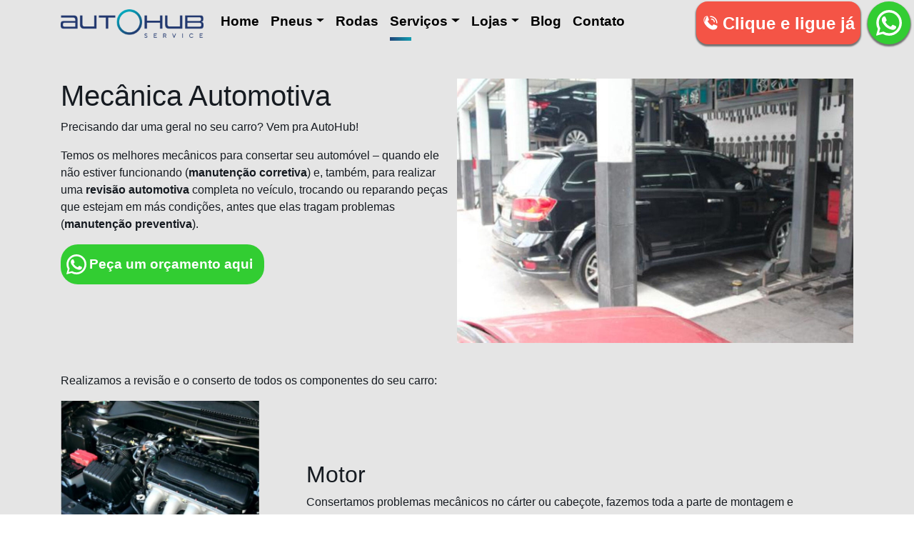

--- FILE ---
content_type: text/html; charset=UTF-8
request_url: https://www.autohubservice.com.br/mecanica-automotiva/
body_size: 18838
content:
<!DOCTYPE html><html lang="pt-BR"><head><script>(function(w,i,g){w[g]=w[g]||[];if(typeof w[g].push=='function')w[g].push(i)})
(window,'GTM-PB24LBK','google_tags_first_party');</script><script>(function(w,d,s,l){w[l]=w[l]||[];(function(){w[l].push(arguments);})('set', 'developer_id.dYzg1YT', true);
		w[l].push({'gtm.start':new Date().getTime(),event:'gtm.js'});var f=d.getElementsByTagName(s)[0],
		j=d.createElement(s);j.async=true;j.src='/eaau/';
		f.parentNode.insertBefore(j,f);
		})(window,document,'script','dataLayer');</script><script data-no-optimize="1">var litespeed_docref=sessionStorage.getItem("litespeed_docref");litespeed_docref&&(Object.defineProperty(document,"referrer",{get:function(){return litespeed_docref}}),sessionStorage.removeItem("litespeed_docref"));</script> <meta charset="UTF-8"><meta name="viewport" content="width=device-width, initial-scale=1, shrink-to-fit=no"><link rel="profile" href="https://gmpg.org/xfn/11"><meta name='robots' content='index, follow, max-image-preview:large, max-snippet:-1, max-video-preview:-1' /><style>img:is([sizes="auto" i], [sizes^="auto," i]) { contain-intrinsic-size: 3000px 1500px }</style><title>Mecânica automotiva completa | Autohub Pneus</title><meta name="description" content="Vem pra Autohub! Fazemos manutenção preventiva e conserto de todas as peças do seu carro. Saiba mais sobre nossos serviços." /><link rel="canonical" href="https://autohubpneus.com.br/mecanica-automotiva/" /><meta property="og:locale" content="pt_BR" /><meta property="og:type" content="article" /><meta property="og:title" content="Mecânica automotiva completa" /><meta property="og:description" content="Mecânica Automotiva Precisando dar uma geral no seu carro? Vem pra AutoHub! Temos os melhores mecânicos para consertar seu automóvel – quando ele não" /><meta property="og:url" content="https://autohubpneus.com.br/mecanica-automotiva/" /><meta property="og:site_name" content="Autohub Pneus" /><meta property="article:modified_time" content="2023-06-22T19:45:30+00:00" /><meta property="og:image" content="https://autohubpneus.com.br/wp-content/uploads/2022/08/mecanica-automotiva.jpg" /><meta property="og:image:width" content="1200" /><meta property="og:image:height" content="800" /><meta property="og:image:type" content="image/jpeg" /><meta name="twitter:card" content="summary_large_image" /><meta name="twitter:label1" content="Est. tempo de leitura" /><meta name="twitter:data1" content="4 minutos" /> <script type="application/ld+json" class="yoast-schema-graph">{"@context":"https://schema.org","@graph":[{"@type":"WebPage","@id":"https://autohubpneus.com.br/mecanica-automotiva/","url":"https://autohubpneus.com.br/mecanica-automotiva/","name":"Mecânica automotiva completa | Autohub Pneus","isPartOf":{"@id":"https://autohubpneus.com.br/#website"},"primaryImageOfPage":{"@id":"https://autohubpneus.com.br/mecanica-automotiva/#primaryimage"},"image":{"@id":"https://autohubpneus.com.br/mecanica-automotiva/#primaryimage"},"thumbnailUrl":"https://autohubpneus.com.br/wp-content/uploads/2022/08/mecanica-automotiva.jpg","datePublished":"2022-08-19T14:38:15+00:00","dateModified":"2023-06-22T19:45:30+00:00","description":"Vem pra Autohub! Fazemos manutenção preventiva e conserto de todas as peças do seu carro. Saiba mais sobre nossos serviços.","breadcrumb":{"@id":"https://autohubpneus.com.br/mecanica-automotiva/#breadcrumb"},"inLanguage":"pt-BR","potentialAction":[{"@type":"ReadAction","target":["https://autohubpneus.com.br/mecanica-automotiva/"]}]},{"@type":"ImageObject","inLanguage":"pt-BR","@id":"https://autohubpneus.com.br/mecanica-automotiva/#primaryimage","url":"https://autohubpneus.com.br/wp-content/uploads/2022/08/mecanica-automotiva.jpg","contentUrl":"https://autohubpneus.com.br/wp-content/uploads/2022/08/mecanica-automotiva.jpg","width":1200,"height":800,"caption":"Mecânica Automotiva"},{"@type":"BreadcrumbList","@id":"https://autohubpneus.com.br/mecanica-automotiva/#breadcrumb","itemListElement":[{"@type":"ListItem","position":1,"name":"Início","item":"https://autohubpneus.com.br/"},{"@type":"ListItem","position":2,"name":"Mecânica automotiva completa"}]},{"@type":"WebSite","@id":"https://autohubpneus.com.br/#website","url":"https://autohubpneus.com.br/","name":"AutoHub Service","description":"Loja de Pneus em São Paulo","publisher":{"@id":"https://autohubpneus.com.br/#organization"},"potentialAction":[{"@type":"SearchAction","target":{"@type":"EntryPoint","urlTemplate":"https://autohubpneus.com.br/?s={search_term_string}"},"query-input":{"@type":"PropertyValueSpecification","valueRequired":true,"valueName":"search_term_string"}}],"inLanguage":"pt-BR"},{"@type":"Organization","@id":"https://autohubpneus.com.br/#organization","name":"AutoHub Service","url":"https://autohubpneus.com.br/","logo":{"@type":"ImageObject","inLanguage":"pt-BR","@id":"https://autohubpneus.com.br/#/schema/logo/image/","url":"https://autohubpneus.com.br/wp-content/uploads/2020/11/logo.png","contentUrl":"https://autohubpneus.com.br/wp-content/uploads/2020/11/logo.png","width":600,"height":119,"caption":"AutoHub Service"},"image":{"@id":"https://autohubpneus.com.br/#/schema/logo/image/"}}]}</script> <link rel='dns-prefetch' href='//autohubpneus.com.br' /><link data-optimized="2" rel="stylesheet" href="https://autohubpneus.com.br/wp-content/litespeed/css/bf1321890c2b2e00332eb12344b0b6cd.css?ver=23179" /><style id='classic-theme-styles-inline-css'>/*! This file is auto-generated */
.wp-block-button__link{color:#fff;background-color:#32373c;border-radius:9999px;box-shadow:none;text-decoration:none;padding:calc(.667em + 2px) calc(1.333em + 2px);font-size:1.125em}.wp-block-file__button{background:#32373c;color:#fff;text-decoration:none}</style><style id='safe-svg-svg-icon-style-inline-css'>.safe-svg-cover{text-align:center}.safe-svg-cover .safe-svg-inside{display:inline-block;max-width:100%}.safe-svg-cover svg{fill:currentColor;height:100%;max-height:100%;max-width:100%;width:100%}</style><style id='global-styles-inline-css'>:root{--wp--preset--aspect-ratio--square: 1;--wp--preset--aspect-ratio--4-3: 4/3;--wp--preset--aspect-ratio--3-4: 3/4;--wp--preset--aspect-ratio--3-2: 3/2;--wp--preset--aspect-ratio--2-3: 2/3;--wp--preset--aspect-ratio--16-9: 16/9;--wp--preset--aspect-ratio--9-16: 9/16;--wp--preset--color--black: #000000;--wp--preset--color--cyan-bluish-gray: #abb8c3;--wp--preset--color--white: #fff;--wp--preset--color--pale-pink: #f78da7;--wp--preset--color--vivid-red: #cf2e2e;--wp--preset--color--luminous-vivid-orange: #ff6900;--wp--preset--color--luminous-vivid-amber: #fcb900;--wp--preset--color--light-green-cyan: #7bdcb5;--wp--preset--color--vivid-green-cyan: #00d084;--wp--preset--color--pale-cyan-blue: #8ed1fc;--wp--preset--color--vivid-cyan-blue: #0693e3;--wp--preset--color--vivid-purple: #9b51e0;--wp--preset--color--blue: #007bff;--wp--preset--color--indigo: #6610f2;--wp--preset--color--purple: #5533ff;--wp--preset--color--pink: #e83e8c;--wp--preset--color--red: #dc3545;--wp--preset--color--orange: #fd7e14;--wp--preset--color--yellow: #ffc107;--wp--preset--color--green: #28a745;--wp--preset--color--teal: #20c997;--wp--preset--color--cyan: #17a2b8;--wp--preset--color--gray: #6c757d;--wp--preset--color--gray-dark: #343a40;--wp--preset--gradient--vivid-cyan-blue-to-vivid-purple: linear-gradient(135deg,rgba(6,147,227,1) 0%,rgb(155,81,224) 100%);--wp--preset--gradient--light-green-cyan-to-vivid-green-cyan: linear-gradient(135deg,rgb(122,220,180) 0%,rgb(0,208,130) 100%);--wp--preset--gradient--luminous-vivid-amber-to-luminous-vivid-orange: linear-gradient(135deg,rgba(252,185,0,1) 0%,rgba(255,105,0,1) 100%);--wp--preset--gradient--luminous-vivid-orange-to-vivid-red: linear-gradient(135deg,rgba(255,105,0,1) 0%,rgb(207,46,46) 100%);--wp--preset--gradient--very-light-gray-to-cyan-bluish-gray: linear-gradient(135deg,rgb(238,238,238) 0%,rgb(169,184,195) 100%);--wp--preset--gradient--cool-to-warm-spectrum: linear-gradient(135deg,rgb(74,234,220) 0%,rgb(151,120,209) 20%,rgb(207,42,186) 40%,rgb(238,44,130) 60%,rgb(251,105,98) 80%,rgb(254,248,76) 100%);--wp--preset--gradient--blush-light-purple: linear-gradient(135deg,rgb(255,206,236) 0%,rgb(152,150,240) 100%);--wp--preset--gradient--blush-bordeaux: linear-gradient(135deg,rgb(254,205,165) 0%,rgb(254,45,45) 50%,rgb(107,0,62) 100%);--wp--preset--gradient--luminous-dusk: linear-gradient(135deg,rgb(255,203,112) 0%,rgb(199,81,192) 50%,rgb(65,88,208) 100%);--wp--preset--gradient--pale-ocean: linear-gradient(135deg,rgb(255,245,203) 0%,rgb(182,227,212) 50%,rgb(51,167,181) 100%);--wp--preset--gradient--electric-grass: linear-gradient(135deg,rgb(202,248,128) 0%,rgb(113,206,126) 100%);--wp--preset--gradient--midnight: linear-gradient(135deg,rgb(2,3,129) 0%,rgb(40,116,252) 100%);--wp--preset--font-size--small: 13px;--wp--preset--font-size--medium: 20px;--wp--preset--font-size--large: 36px;--wp--preset--font-size--x-large: 42px;--wp--preset--spacing--20: 0.44rem;--wp--preset--spacing--30: 0.67rem;--wp--preset--spacing--40: 1rem;--wp--preset--spacing--50: 1.5rem;--wp--preset--spacing--60: 2.25rem;--wp--preset--spacing--70: 3.38rem;--wp--preset--spacing--80: 5.06rem;--wp--preset--shadow--natural: 6px 6px 9px rgba(0, 0, 0, 0.2);--wp--preset--shadow--deep: 12px 12px 50px rgba(0, 0, 0, 0.4);--wp--preset--shadow--sharp: 6px 6px 0px rgba(0, 0, 0, 0.2);--wp--preset--shadow--outlined: 6px 6px 0px -3px rgba(255, 255, 255, 1), 6px 6px rgba(0, 0, 0, 1);--wp--preset--shadow--crisp: 6px 6px 0px rgba(0, 0, 0, 1);}:where(.is-layout-flex){gap: 0.5em;}:where(.is-layout-grid){gap: 0.5em;}body .is-layout-flex{display: flex;}.is-layout-flex{flex-wrap: wrap;align-items: center;}.is-layout-flex > :is(*, div){margin: 0;}body .is-layout-grid{display: grid;}.is-layout-grid > :is(*, div){margin: 0;}:where(.wp-block-columns.is-layout-flex){gap: 2em;}:where(.wp-block-columns.is-layout-grid){gap: 2em;}:where(.wp-block-post-template.is-layout-flex){gap: 1.25em;}:where(.wp-block-post-template.is-layout-grid){gap: 1.25em;}.has-black-color{color: var(--wp--preset--color--black) !important;}.has-cyan-bluish-gray-color{color: var(--wp--preset--color--cyan-bluish-gray) !important;}.has-white-color{color: var(--wp--preset--color--white) !important;}.has-pale-pink-color{color: var(--wp--preset--color--pale-pink) !important;}.has-vivid-red-color{color: var(--wp--preset--color--vivid-red) !important;}.has-luminous-vivid-orange-color{color: var(--wp--preset--color--luminous-vivid-orange) !important;}.has-luminous-vivid-amber-color{color: var(--wp--preset--color--luminous-vivid-amber) !important;}.has-light-green-cyan-color{color: var(--wp--preset--color--light-green-cyan) !important;}.has-vivid-green-cyan-color{color: var(--wp--preset--color--vivid-green-cyan) !important;}.has-pale-cyan-blue-color{color: var(--wp--preset--color--pale-cyan-blue) !important;}.has-vivid-cyan-blue-color{color: var(--wp--preset--color--vivid-cyan-blue) !important;}.has-vivid-purple-color{color: var(--wp--preset--color--vivid-purple) !important;}.has-black-background-color{background-color: var(--wp--preset--color--black) !important;}.has-cyan-bluish-gray-background-color{background-color: var(--wp--preset--color--cyan-bluish-gray) !important;}.has-white-background-color{background-color: var(--wp--preset--color--white) !important;}.has-pale-pink-background-color{background-color: var(--wp--preset--color--pale-pink) !important;}.has-vivid-red-background-color{background-color: var(--wp--preset--color--vivid-red) !important;}.has-luminous-vivid-orange-background-color{background-color: var(--wp--preset--color--luminous-vivid-orange) !important;}.has-luminous-vivid-amber-background-color{background-color: var(--wp--preset--color--luminous-vivid-amber) !important;}.has-light-green-cyan-background-color{background-color: var(--wp--preset--color--light-green-cyan) !important;}.has-vivid-green-cyan-background-color{background-color: var(--wp--preset--color--vivid-green-cyan) !important;}.has-pale-cyan-blue-background-color{background-color: var(--wp--preset--color--pale-cyan-blue) !important;}.has-vivid-cyan-blue-background-color{background-color: var(--wp--preset--color--vivid-cyan-blue) !important;}.has-vivid-purple-background-color{background-color: var(--wp--preset--color--vivid-purple) !important;}.has-black-border-color{border-color: var(--wp--preset--color--black) !important;}.has-cyan-bluish-gray-border-color{border-color: var(--wp--preset--color--cyan-bluish-gray) !important;}.has-white-border-color{border-color: var(--wp--preset--color--white) !important;}.has-pale-pink-border-color{border-color: var(--wp--preset--color--pale-pink) !important;}.has-vivid-red-border-color{border-color: var(--wp--preset--color--vivid-red) !important;}.has-luminous-vivid-orange-border-color{border-color: var(--wp--preset--color--luminous-vivid-orange) !important;}.has-luminous-vivid-amber-border-color{border-color: var(--wp--preset--color--luminous-vivid-amber) !important;}.has-light-green-cyan-border-color{border-color: var(--wp--preset--color--light-green-cyan) !important;}.has-vivid-green-cyan-border-color{border-color: var(--wp--preset--color--vivid-green-cyan) !important;}.has-pale-cyan-blue-border-color{border-color: var(--wp--preset--color--pale-cyan-blue) !important;}.has-vivid-cyan-blue-border-color{border-color: var(--wp--preset--color--vivid-cyan-blue) !important;}.has-vivid-purple-border-color{border-color: var(--wp--preset--color--vivid-purple) !important;}.has-vivid-cyan-blue-to-vivid-purple-gradient-background{background: var(--wp--preset--gradient--vivid-cyan-blue-to-vivid-purple) !important;}.has-light-green-cyan-to-vivid-green-cyan-gradient-background{background: var(--wp--preset--gradient--light-green-cyan-to-vivid-green-cyan) !important;}.has-luminous-vivid-amber-to-luminous-vivid-orange-gradient-background{background: var(--wp--preset--gradient--luminous-vivid-amber-to-luminous-vivid-orange) !important;}.has-luminous-vivid-orange-to-vivid-red-gradient-background{background: var(--wp--preset--gradient--luminous-vivid-orange-to-vivid-red) !important;}.has-very-light-gray-to-cyan-bluish-gray-gradient-background{background: var(--wp--preset--gradient--very-light-gray-to-cyan-bluish-gray) !important;}.has-cool-to-warm-spectrum-gradient-background{background: var(--wp--preset--gradient--cool-to-warm-spectrum) !important;}.has-blush-light-purple-gradient-background{background: var(--wp--preset--gradient--blush-light-purple) !important;}.has-blush-bordeaux-gradient-background{background: var(--wp--preset--gradient--blush-bordeaux) !important;}.has-luminous-dusk-gradient-background{background: var(--wp--preset--gradient--luminous-dusk) !important;}.has-pale-ocean-gradient-background{background: var(--wp--preset--gradient--pale-ocean) !important;}.has-electric-grass-gradient-background{background: var(--wp--preset--gradient--electric-grass) !important;}.has-midnight-gradient-background{background: var(--wp--preset--gradient--midnight) !important;}.has-small-font-size{font-size: var(--wp--preset--font-size--small) !important;}.has-medium-font-size{font-size: var(--wp--preset--font-size--medium) !important;}.has-large-font-size{font-size: var(--wp--preset--font-size--large) !important;}.has-x-large-font-size{font-size: var(--wp--preset--font-size--x-large) !important;}
:where(.wp-block-post-template.is-layout-flex){gap: 1.25em;}:where(.wp-block-post-template.is-layout-grid){gap: 1.25em;}
:where(.wp-block-columns.is-layout-flex){gap: 2em;}:where(.wp-block-columns.is-layout-grid){gap: 2em;}
:root :where(.wp-block-pullquote){font-size: 1.5em;line-height: 1.6;}</style><style id='woocommerce-inline-inline-css'>.woocommerce form .form-row .required { visibility: visible; }</style> <script type="litespeed/javascript" data-src="https://autohubpneus.com.br/wp-includes/js/jquery/jquery.min.js?ver=3.7.1" id="jquery-core-js"></script> <script id="Popup.js-js-before" type="litespeed/javascript">var sgpbPublicUrl="https:\/\/autohubpneus.com.br\/wp-content\/plugins\/popup-builder\/public\/";var SGPB_JS_LOCALIZATION={"imageSupportAlertMessage":"Only image files supported","pdfSupportAlertMessage":"Only pdf files supported","areYouSure":"Are you sure?","addButtonSpinner":"L","audioSupportAlertMessage":"Only audio files supported (e.g.: mp3, wav, m4a, ogg)","publishPopupBeforeElementor":"Please, publish the popup before starting to use Elementor with it!","publishPopupBeforeDivi":"Please, publish the popup before starting to use Divi Builder with it!","closeButtonAltText":"Close"}</script> <script id="PopupBuilder.js-js-before" type="litespeed/javascript">var SGPB_POPUP_PARAMS={"popupTypeAgeRestriction":"ageRestriction","defaultThemeImages":{"1":"https:\/\/autohubpneus.com.br\/wp-content\/plugins\/popup-builder\/public\/img\/theme_1\/close.png","2":"https:\/\/autohubpneus.com.br\/wp-content\/plugins\/popup-builder\/public\/img\/theme_2\/close.png","3":"https:\/\/autohubpneus.com.br\/wp-content\/plugins\/popup-builder\/public\/img\/theme_3\/close.png","5":"https:\/\/autohubpneus.com.br\/wp-content\/plugins\/popup-builder\/public\/img\/theme_5\/close.png","6":"https:\/\/autohubpneus.com.br\/wp-content\/plugins\/popup-builder\/public\/img\/theme_6\/close.png"},"homePageUrl":"https:\/\/autohubpneus.com.br\/","isPreview":!1,"convertedIdsReverse":[],"dontShowPopupExpireTime":365,"conditionalJsClasses":[],"disableAnalyticsGeneral":!1};var SGPB_JS_PACKAGES={"packages":{"current":1,"free":1,"silver":2,"gold":3,"platinum":4},"extensions":{"geo-targeting":!1,"advanced-closing":!1}};var SGPB_JS_PARAMS={"ajaxUrl":"https:\/\/autohubpneus.com.br\/wp-admin\/admin-ajax.php","nonce":"cb2bb12097"}</script> <script id="wc-add-to-cart-js-extra" type="litespeed/javascript">var wc_add_to_cart_params={"ajax_url":"\/wp-admin\/admin-ajax.php","wc_ajax_url":"\/?wc-ajax=%%endpoint%%","i18n_view_cart":"Ver carrinho","cart_url":"https:\/\/autohubpneus.com.br\/carrinho\/","is_cart":"","cart_redirect_after_add":"no"}</script> <script id="woocommerce-js-extra" type="litespeed/javascript">var woocommerce_params={"ajax_url":"\/wp-admin\/admin-ajax.php","wc_ajax_url":"\/?wc-ajax=%%endpoint%%","i18n_password_show":"Mostrar senha","i18n_password_hide":"Ocultar senha"}</script>  <script type="litespeed/javascript">(function(w,d,s,l,i){w[l]=w[l]||[];w[l].push({'gtm.start':new Date().getTime(),event:'gtm.js'});var f=d.getElementsByTagName(s)[0],j=d.createElement(s),dl=l!='dataLayer'?'&l='+l:'';j.async=!0;j.src='https://www.googletagmanager.com/gtm.js?id='+i+dl;f.parentNode.insertBefore(j,f)})(window,document,'script','dataLayer','GTM-PB24LBK')</script> <meta name="mobile-web-app-capable" content="yes"><meta name="apple-mobile-web-app-capable" content="yes"><meta name="apple-mobile-web-app-title" content="Autohub Pneus - Loja de Pneus em São Paulo">
<noscript><style>.woocommerce-product-gallery{ opacity: 1 !important; }</style></noscript><link rel="icon" href="https://autohubpneus.com.br/wp-content/uploads/2020/11/cropped-icone-autohub-service-32x32.png" sizes="32x32" /><link rel="icon" href="https://autohubpneus.com.br/wp-content/uploads/2020/11/cropped-icone-autohub-service-192x192.png" sizes="192x192" /><link rel="apple-touch-icon" href="https://autohubpneus.com.br/wp-content/uploads/2020/11/cropped-icone-autohub-service-180x180.png" /><meta name="msapplication-TileImage" content="https://autohubpneus.com.br/wp-content/uploads/2020/11/cropped-icone-autohub-service-270x270.png" /><style id="wp-custom-css">@media(max-width:767px){
#creditos-fizzing{padding-bottom:170px!important}
}
.ar2x3{padding:0 0 162.5% 0 !important}
.bloco-marcas{position:relative !important}
.btn-holder .btn-zap{
	font-size:.9rem;
	border:0;
	border-radius:1rem;
	max-width: 9rem;
  text-align: left;
  padding-left: 2.5rem;
  line-height: 1.1rem;margin:0 auto;
}
.lista-produtos .card .titulo{text-align:center}</style></head><body class="wp-singular page-template page-template-page-templates page-template-empty page-template-page-templatesempty-php page page-id-2725 wp-custom-logo wp-embed-responsive wp-theme-understrap wp-child-theme-understrap-child fixed-navbar theme-understrap woocommerce-no-js group-blog understrap-no-sidebar">
<noscript><iframe data-lazyloaded="1" src="about:blank" data-litespeed-src="https://www.googletagmanager.com/ns.html?id=GTM-PB24LBK"
height="0" width="0" style="display:none;visibility:hidden"></iframe></noscript><div class="site" id="page"><div id="wrapper-navbar" itemscope itemtype="http://schema.org/WebSite"><a class="skip-link sr-only sr-only-focusable" href="#content">Pular para o conteúdo</a><nav class="navbar navbar-expand-md navbar-default fixed-top"><div class="container">
<a href="https://autohubpneus.com.br/" class="navbar-brand custom-logo-link" rel="home"><img data-lazyloaded="1" src="[data-uri]" width="600" height="119" data-src="https://autohubpneus.com.br/wp-content/uploads/2020/11/logo.png" class="img-fluid" alt="AutoHub Service" decoding="async" fetchpriority="high" data-srcset="https://autohubpneus.com.br/wp-content/uploads/2020/11/logo.png 600w, https://autohubpneus.com.br/wp-content/uploads/2020/11/logo-300x60.png 300w" data-sizes="(max-width: 600px) 100vw, 600px" /></a>
<button id="MenuToggler" class="navbar-toggler" type="button" data-toggle="collapse" data-target="#navbarNavDropdown" aria-controls="navbarNavDropdown" aria-expanded="false" aria-label="Alternar navegação">
<span class="navbar-toggler-icon"></span>
</button><div id="navbarNavDropdown" class="collapse navbar-collapse"><ul id="main-menu" class="navbar-nav mr-auto"><li itemscope="itemscope" itemtype="https://www.schema.org/SiteNavigationElement" id="menu-item-2934" class="menu-item menu-item-type-post_type menu-item-object-page menu-item-home menu-item-2934 nav-item"><a title="Home" href="https://autohubpneus.com.br/" class="nav-link">Home</a></li><li itemscope="itemscope" itemtype="https://www.schema.org/SiteNavigationElement" id="menu-item-139" class="menu-item menu-item-type-custom menu-item-object-custom menu-item-has-children dropdown menu-item-139 nav-item"><a title="Pneus" href="#" data-toggle="dropdown" data-bs-toggle="dropdown" aria-haspopup="true" aria-expanded="false" class="dropdown-toggle nav-link" id="menu-item-dropdown-139">Pneus</a><ul class="dropdown-menu" aria-labelledby="menu-item-dropdown-139" ><li itemscope="itemscope" itemtype="https://www.schema.org/SiteNavigationElement" id="menu-item-2853" class="menu-item menu-item-type-post_type menu-item-object-page menu-item-2853 nav-item"><a title="Todos" href="https://autohubpneus.com.br/pneus/" class="dropdown-item">Todos</a></li><li itemscope="itemscope" itemtype="https://www.schema.org/SiteNavigationElement" id="menu-item-2803" class="menu-item menu-item-type-custom menu-item-object-custom menu-item-2803 nav-item"><a title="Bridgestone" href="https://autohubpneus.com.br/pneus/#bridgestone" class="dropdown-item">Bridgestone</a></li><li itemscope="itemscope" itemtype="https://www.schema.org/SiteNavigationElement" id="menu-item-2804" class="menu-item menu-item-type-custom menu-item-object-custom menu-item-2804 nav-item"><a title="Continental" href="https://autohubpneus.com.br/pneus/#continental" class="dropdown-item">Continental</a></li><li itemscope="itemscope" itemtype="https://www.schema.org/SiteNavigationElement" id="menu-item-2806" class="menu-item menu-item-type-custom menu-item-object-custom menu-item-2806 nav-item"><a title="GoodYear" href="https://autohubpneus.com.br/pneus/#goodyear" class="dropdown-item">GoodYear</a></li><li itemscope="itemscope" itemtype="https://www.schema.org/SiteNavigationElement" id="menu-item-2807" class="menu-item menu-item-type-custom menu-item-object-custom menu-item-2807 nav-item"><a title="Michelin" href="https://autohubpneus.com.br/pneus/#michelin" class="dropdown-item">Michelin</a></li><li itemscope="itemscope" itemtype="https://www.schema.org/SiteNavigationElement" id="menu-item-2808" class="menu-item menu-item-type-custom menu-item-object-custom menu-item-2808 nav-item"><a title="Pirelli" href="https://autohubpneus.com.br/pneus/#pirelli" class="dropdown-item">Pirelli</a></li><li itemscope="itemscope" itemtype="https://www.schema.org/SiteNavigationElement" id="menu-item-3505" class="menu-item menu-item-type-custom menu-item-object-custom menu-item-3505 nav-item"><a title="Importados" href="https://autohubpneus.com.br/pneus/#importados" class="dropdown-item">Importados</a></li></ul></li><li itemscope="itemscope" itemtype="https://www.schema.org/SiteNavigationElement" id="menu-item-3506" class="menu-item menu-item-type-post_type menu-item-object-page menu-item-3506 nav-item"><a title="Rodas" href="https://autohubpneus.com.br/rodas/" class="nav-link">Rodas</a></li><li itemscope="itemscope" itemtype="https://www.schema.org/SiteNavigationElement" id="menu-item-125" class="menu-item menu-item-type-post_type menu-item-object-page current-menu-ancestor current-menu-parent current_page_parent current_page_ancestor menu-item-has-children dropdown active menu-item-125 nav-item"><a title="Serviços" href="#" data-toggle="dropdown" data-bs-toggle="dropdown" aria-haspopup="true" aria-expanded="false" class="dropdown-toggle nav-link" id="menu-item-dropdown-125">Serviços</a><ul class="dropdown-menu" aria-labelledby="menu-item-dropdown-125" ><li itemscope="itemscope" itemtype="https://www.schema.org/SiteNavigationElement" id="menu-item-313" class="menu-item menu-item-type-post_type menu-item-object-page menu-item-313 nav-item"><a title="Todos" href="https://autohubpneus.com.br/servicos/" class="dropdown-item">Todos</a></li><li itemscope="itemscope" itemtype="https://www.schema.org/SiteNavigationElement" id="menu-item-674" class="menu-item menu-item-type-post_type menu-item-object-page menu-item-674 nav-item"><a title="Alinhamento 3D, balanceamento, camber e caster" href="https://autohubpneus.com.br/servicos/alinhamento-3d-balanceamento-camber-e-caster/" class="dropdown-item">Alinhamento 3D, balanceamento, camber e caster</a></li><li itemscope="itemscope" itemtype="https://www.schema.org/SiteNavigationElement" id="menu-item-673" class="menu-item menu-item-type-post_type menu-item-object-page menu-item-673 nav-item"><a title="Conserto de injeção eletrônica" href="https://autohubpneus.com.br/servicos/conserto-injecao-eletronica/" class="dropdown-item">Conserto de injeção eletrônica</a></li><li itemscope="itemscope" itemtype="https://www.schema.org/SiteNavigationElement" id="menu-item-672" class="menu-item menu-item-type-post_type menu-item-object-page menu-item-672 nav-item"><a title="Conserto e manutenção de rodas automotivas" href="https://autohubpneus.com.br/servicos/conserto-manutencao-rodas/" class="dropdown-item">Conserto e manutenção de rodas automotivas</a></li><li itemscope="itemscope" itemtype="https://www.schema.org/SiteNavigationElement" id="menu-item-671" class="menu-item menu-item-type-post_type menu-item-object-page menu-item-671 nav-item"><a title="Revisão e check-up" href="https://autohubpneus.com.br/servicos/manutencao-preventiva/" class="dropdown-item">Revisão e check-up</a></li><li itemscope="itemscope" itemtype="https://www.schema.org/SiteNavigationElement" id="menu-item-2738" class="menu-item menu-item-type-post_type menu-item-object-page current-menu-item page_item page-item-2725 current_page_item active menu-item-2738 nav-item"><a title="Mecânica automotiva completa" href="https://autohubpneus.com.br/mecanica-automotiva/" class="dropdown-item" aria-current="page">Mecânica automotiva completa</a></li><li itemscope="itemscope" itemtype="https://www.schema.org/SiteNavigationElement" id="menu-item-670" class="menu-item menu-item-type-post_type menu-item-object-page menu-item-670 nav-item"><a title="Sistema de freio" href="https://autohubpneus.com.br/servicos/sistema-de-freio/" class="dropdown-item">Sistema de freio</a></li><li itemscope="itemscope" itemtype="https://www.schema.org/SiteNavigationElement" id="menu-item-669" class="menu-item menu-item-type-post_type menu-item-object-page menu-item-669 nav-item"><a title="Suspensão automotiva" href="https://autohubpneus.com.br/servicos/suspensao-automotiva/" class="dropdown-item">Suspensão automotiva</a></li><li itemscope="itemscope" itemtype="https://www.schema.org/SiteNavigationElement" id="menu-item-668" class="menu-item menu-item-type-post_type menu-item-object-page menu-item-668 nav-item"><a title="Troca de bateria" href="https://autohubpneus.com.br/servicos/troca-de-bateria/" class="dropdown-item">Troca de bateria</a></li><li itemscope="itemscope" itemtype="https://www.schema.org/SiteNavigationElement" id="menu-item-4304" class="menu-item menu-item-type-post_type menu-item-object-page menu-item-4304 nav-item"><a title="Troca de correias automotivas" href="https://autohubpneus.com.br/servicos/troca-de-correias/" class="dropdown-item">Troca de correias automotivas</a></li><li itemscope="itemscope" itemtype="https://www.schema.org/SiteNavigationElement" id="menu-item-667" class="menu-item menu-item-type-post_type menu-item-object-page menu-item-667 nav-item"><a title="Troca de óleo e filtros" href="https://autohubpneus.com.br/servicos/troca-de-oleo-e-filtros/" class="dropdown-item">Troca de óleo e filtros</a></li><li itemscope="itemscope" itemtype="https://www.schema.org/SiteNavigationElement" id="menu-item-666" class="menu-item menu-item-type-post_type menu-item-object-page menu-item-666 nav-item"><a title="Troca de pneus" href="https://autohubpneus.com.br/servicos/troca-de-pneus/" class="dropdown-item">Troca de pneus</a></li></ul></li><li itemscope="itemscope" itemtype="https://www.schema.org/SiteNavigationElement" id="menu-item-87" class="menu-item menu-item-type-post_type menu-item-object-page menu-item-has-children dropdown menu-item-87 nav-item"><a title="Lojas" href="#" data-toggle="dropdown" data-bs-toggle="dropdown" aria-haspopup="true" aria-expanded="false" class="dropdown-toggle nav-link" id="menu-item-dropdown-87">Lojas</a><ul class="dropdown-menu" aria-labelledby="menu-item-dropdown-87" ><li itemscope="itemscope" itemtype="https://www.schema.org/SiteNavigationElement" id="menu-item-91" class="menu-item menu-item-type-post_type menu-item-object-page menu-item-91 nav-item"><a title="Ipiranga" href="https://autohubpneus.com.br/nossas-lojas/loja-pneus-ipiranga/" class="dropdown-item">Ipiranga</a></li><li itemscope="itemscope" itemtype="https://www.schema.org/SiteNavigationElement" id="menu-item-90" class="menu-item menu-item-type-post_type menu-item-object-page menu-item-90 nav-item"><a title="Jabaquara" href="https://autohubpneus.com.br/nossas-lojas/loja-pneus-jabaquara/" class="dropdown-item">Jabaquara</a></li><li itemscope="itemscope" itemtype="https://www.schema.org/SiteNavigationElement" id="menu-item-89" class="menu-item menu-item-type-post_type menu-item-object-page menu-item-89 nav-item"><a title="Moema" href="https://autohubpneus.com.br/nossas-lojas/loja-pneus-moema/" class="dropdown-item">Moema</a></li><li itemscope="itemscope" itemtype="https://www.schema.org/SiteNavigationElement" id="menu-item-88" class="menu-item menu-item-type-post_type menu-item-object-page menu-item-88 nav-item"><a title="Morumbi" href="https://autohubpneus.com.br/nossas-lojas/loja-pneus-morumbi/" class="dropdown-item">Morumbi</a></li><li itemscope="itemscope" itemtype="https://www.schema.org/SiteNavigationElement" id="menu-item-432" class="menu-item menu-item-type-post_type menu-item-object-page menu-item-432 nav-item"><a title="Pinheiros" href="https://autohubpneus.com.br/nossas-lojas/loja-pneus-pinheiros/" class="dropdown-item">Pinheiros</a></li><li itemscope="itemscope" itemtype="https://www.schema.org/SiteNavigationElement" id="menu-item-369" class="menu-item menu-item-type-post_type menu-item-object-page menu-item-369 nav-item"><a title="Pompeia" href="https://autohubpneus.com.br/nossas-lojas/loja-pneus-pompeia/" class="dropdown-item">Pompeia</a></li><li itemscope="itemscope" itemtype="https://www.schema.org/SiteNavigationElement" id="menu-item-2527" class="menu-item menu-item-type-post_type menu-item-object-page menu-item-2527 nav-item"><a title="Vila Carrão" href="https://autohubpneus.com.br/nossas-lojas/loja-pneus-vila-carrao/" class="dropdown-item">Vila Carrão</a></li><li itemscope="itemscope" itemtype="https://www.schema.org/SiteNavigationElement" id="menu-item-294" class="menu-item menu-item-type-post_type menu-item-object-page menu-item-294 nav-item"><a title="Vila Guilherme" href="https://autohubpneus.com.br/nossas-lojas/loja-pneus-vila-guilherme/" class="dropdown-item">Vila Guilherme</a></li></ul></li><li itemscope="itemscope" itemtype="https://www.schema.org/SiteNavigationElement" id="menu-item-157" class="menu-item menu-item-type-post_type menu-item-object-page menu-item-157 nav-item"><a title="Blog" href="https://autohubpneus.com.br/blog/" class="nav-link">Blog</a></li><li itemscope="itemscope" itemtype="https://www.schema.org/SiteNavigationElement" id="menu-item-1354" class="menu-item menu-item-type-post_type menu-item-object-page menu-item-1354 nav-item"><a title="Contato" href="https://autohubpneus.com.br/contato/" class="nav-link">Contato</a></li></ul></div></div></nav></div>
<style>#contatoZap{position:fixed;z-index:99999999999;bottom:0;right:0;max-width:320px;height:auto;}
#formularioZap{display:none;padding:1rem;background:rgb(235,229,222);border:0;}
#formularioZap label{font-size:.8rem}
#formularioZap p{margin:0}
#formularioZap .wpcf7-form-control{width:100%;border-radius:1rem;padding:.5rem;font-size:.8rem;margin-bottom:.8rem;border:solid 1px #ddd}
#formularioZap .wpcf7-form-control.wpcf7-submit{font-size:1rem;background:rgb(83,164,81);color:#fff;padding:.5rem 1rem}
#formularioZap .topo{font-size:.8rem;background:rgb(38,92,84);color:#fff;margin:-1rem -1rem 1rem -1rem;padding:1rem 2rem 1rem 1rem}
#btn_zap_close{display:none;color:#fff;font-size:18px;text-decoration:none;font-weight:bold;position:absolute;right:5px;top:5px}
#contatoZap.active #formularioZap,
#contatoZap.active #btn_zap_close{display:block}
#contatoZap.active #btn_zap{display:none}
@media(max-width:768px){
#contatoZap {bottom:0;left:0;right:inherit;}
}
.mobileShow{display:flex !important}
.mobileHide{display:none !important}
@media (min-width: 576px){
.mobileShow{display:none !important}
.mobileHide{display:flex !important}
}
	
.toggle-el {
    transition: all 0.2s ease;
    opacity: 0;
    position: absolute;
    left: 0;
    top: 0;
    height: auto;
    width: 100%;
}
input[type="checkbox"].hide-input:checked + .toggle-el {
    height: 100%;
    opacity: 1;
    background: chocolate !important;
    display: flex;
    align-items: center;
    justify-content: center;
    font-size: 1.3rem;
}
.toggle-el div {
    display: flex;
}	
input.hide-input {
  position: absolute;
  left: -999em;
}
label.toggle {
    text-align: center;
    cursor: pointer;
    user-select: none;
    margin: 0;
}
.cf7-cf-turnstile iframe{width:100% !important}</style><div class="botoesFixos">
<label for="item-3" class="toggle mobileHide">
<a id="ctaTelefone" class="btn-tel" title="Ligue já"><div class="icone"></div>
<span>Clique e ligue já
<small>Cobrimos a concorrência</small></span>
<input type="checkbox" name="one" id="item-3" class="hide-input"><div class="toggle-el"><div><div class="icone"></div>
(011)-5555-4005</div></div>
</a>
</label>
<a id="ctaTelefone" class="btn-tel mobileShow" href="tel:01155554005" title="Ligue já"><div class="icone"></div>
<span>Clique e ligue já
<small>Cobrimos a concorrência</small></span>
</a>
<a href="https://wa.me/551155554005?text=Gostaria%20de%20atendimento%20via%20whatsapp" id="ctaZap" class="btn-zap" target="_blank"><div class="icone"></div>
<span>Comprar pneu barato</span>
</a></div><div class="wp-block-group alignwide container"><div class="wp-block-group__inner-container is-layout-flow wp-block-group-is-layout-flow"><div style="height:50px" aria-hidden="true" class="wp-block-spacer"></div><div class="wp-block-columns is-layout-flex wp-container-core-columns-is-layout-9d6595d7 wp-block-columns-is-layout-flex"><div class="wp-block-column is-layout-flow wp-block-column-is-layout-flow"><h1 class="wp-block-heading">Mecânica Automotiva</h1><p>Precisando dar uma geral no seu carro? Vem pra AutoHub!</p><p>Temos os melhores mecânicos para consertar seu automóvel – quando ele não estiver funcionando (<strong>manutenção corretiva</strong>) e, também, para realizar uma <strong>revisão automotiva</strong> completa no veículo, trocando ou reparando peças que estejam em más condições, antes que elas tragam problemas (<strong>manutenção preventiva</strong>).</p><div class="wp-block-buttons is-layout-flex wp-block-buttons-is-layout-flex"><div class="wp-block-button btn-zap"><a class="wp-block-button__link wp-element-button" href="https://wa.me/551155554005?text=Gostaria%20de%20atendimento%20via%20whatsapp" target="_blank" rel="noreferrer noopener">Peça um orçamento aqui</a></div></div></div><div class="wp-block-column is-layout-flow wp-block-column-is-layout-flow"><figure class="wp-block-image size-large"><img data-lazyloaded="1" src="[data-uri]" decoding="async" width="1024" height="683" data-src="https://autohubpneus.com.br/wp-content/uploads/2022/08/mecanica-automotiva-1024x683.jpg" alt="Mecânica Automotiva" class="wp-image-2733" title="Mecânica Automotiva" data-srcset="https://autohubpneus.com.br/wp-content/uploads/2022/08/mecanica-automotiva-1024x683.jpg 1024w, https://autohubpneus.com.br/wp-content/uploads/2022/08/mecanica-automotiva-600x400.jpg 600w, https://autohubpneus.com.br/wp-content/uploads/2022/08/mecanica-automotiva-300x200.jpg 300w, https://autohubpneus.com.br/wp-content/uploads/2022/08/mecanica-automotiva-768x512.jpg 768w, https://autohubpneus.com.br/wp-content/uploads/2022/08/mecanica-automotiva.jpg 1200w" data-sizes="(max-width: 1024px) 100vw, 1024px" /></figure></div></div><div style="height:25px" aria-hidden="true" class="wp-block-spacer"></div><p>Realizamos a revisão e o conserto de todos os componentes do seu carro:</p><div class="wp-block-media-text alignwide is-stacked-on-mobile" style="grid-template-columns:25% auto"><figure class="wp-block-media-text__media"><img data-lazyloaded="1" src="[data-uri]" decoding="async" width="600" height="600" data-src="https://autohubpneus.com.br/wp-content/uploads/2022/08/motor-qd.jpg" alt="Motor Automotivo" class="wp-image-2727 size-full" data-srcset="https://autohubpneus.com.br/wp-content/uploads/2022/08/motor-qd.jpg 600w, https://autohubpneus.com.br/wp-content/uploads/2022/08/motor-qd-300x300.jpg 300w, https://autohubpneus.com.br/wp-content/uploads/2022/08/motor-qd-100x100.jpg 100w, https://autohubpneus.com.br/wp-content/uploads/2022/08/motor-qd-150x150.jpg 150w" data-sizes="(max-width: 600px) 100vw, 600px" /></figure><div class="wp-block-media-text__content"><h2 class="wp-block-heading has-text-align-left">Motor</h2><p class="has-text-align-left">Consertamos problemas mecânicos no cárter ou cabeçote, fazemos toda a parte de montagem e desmontagem, trocamos juntas, entre outros tipos de reparos robustos no seu motor.</p></div></div><div style="height:50px" aria-hidden="true" class="wp-block-spacer"></div><div class="wp-block-media-text alignwide is-stacked-on-mobile" style="grid-template-columns:25% auto"><figure class="wp-block-media-text__media"><img data-lazyloaded="1" src="[data-uri]" decoding="async" width="600" height="600" data-src="https://autohubpneus.com.br/wp-content/uploads/2022/08/cambio-qd.jpg" alt="Embreagem e caixas de câmbio" class="wp-image-2728 size-full" data-srcset="https://autohubpneus.com.br/wp-content/uploads/2022/08/cambio-qd.jpg 600w, https://autohubpneus.com.br/wp-content/uploads/2022/08/cambio-qd-300x300.jpg 300w, https://autohubpneus.com.br/wp-content/uploads/2022/08/cambio-qd-100x100.jpg 100w, https://autohubpneus.com.br/wp-content/uploads/2022/08/cambio-qd-150x150.jpg 150w" data-sizes="(max-width: 600px) 100vw, 600px" /></figure><div class="wp-block-media-text__content"><h2 class="wp-block-heading has-text-align-left">Embreagens e caixas de câmbio&nbsp;</h2><p class="has-text-align-left">Trocamos o kit completo de embreagem composto por disco, platô e colar, evitando que o seu motor deixe de transmitir a potência para o câmbio.</p></div></div><div style="height:50px" aria-hidden="true" class="wp-block-spacer"></div><div class="wp-block-media-text alignwide is-stacked-on-mobile" style="grid-template-columns:25% auto"><figure class="wp-block-media-text__media"><img data-lazyloaded="1" src="[data-uri]" decoding="async" width="600" height="600" data-src="https://autohubpneus.com.br/wp-content/uploads/2022/08/sistema-freio-qd.jpg" alt="Sistema de Freio" class="wp-image-2729 size-full" data-srcset="https://autohubpneus.com.br/wp-content/uploads/2022/08/sistema-freio-qd.jpg 600w, https://autohubpneus.com.br/wp-content/uploads/2022/08/sistema-freio-qd-300x300.jpg 300w, https://autohubpneus.com.br/wp-content/uploads/2022/08/sistema-freio-qd-100x100.jpg 100w, https://autohubpneus.com.br/wp-content/uploads/2022/08/sistema-freio-qd-150x150.jpg 150w" data-sizes="(max-width: 600px) 100vw, 600px" /></figure><div class="wp-block-media-text__content"><h2 class="wp-block-heading has-text-align-left">Sistema de freio</h2><p class="has-text-align-left">Fazemos a verificação hidráulica ou mesmo a troca de discos e pastilhas, para que seu freio funcione com perfeição, trazendo mais segurança para você e sua família na hora de trafegar.</p></div></div><div style="height:50px" aria-hidden="true" class="wp-block-spacer"></div><div class="wp-block-media-text alignwide is-stacked-on-mobile" style="grid-template-columns:25% auto"><figure class="wp-block-media-text__media"><img data-lazyloaded="1" src="[data-uri]" decoding="async" width="600" height="600" data-src="https://autohubpneus.com.br/wp-content/uploads/2022/08/injecao-eletronica-qd.jpg" alt="Injeção Eletrônica" class="wp-image-2730 size-full" data-srcset="https://autohubpneus.com.br/wp-content/uploads/2022/08/injecao-eletronica-qd.jpg 600w, https://autohubpneus.com.br/wp-content/uploads/2022/08/injecao-eletronica-qd-300x300.jpg 300w, https://autohubpneus.com.br/wp-content/uploads/2022/08/injecao-eletronica-qd-100x100.jpg 100w, https://autohubpneus.com.br/wp-content/uploads/2022/08/injecao-eletronica-qd-150x150.jpg 150w" data-sizes="(max-width: 600px) 100vw, 600px" /></figure><div class="wp-block-media-text__content"><h2 class="wp-block-heading has-text-align-left">Injeção eletrônica</h2><p class="has-text-align-left">Fazemos um serviço completo de limpeza e manutenção de elementos da injeção eletrônica, além de uma avaliação computadorizada das peças do sistema, substituindo aquelas que estejam apresentando problemas.</p></div></div><div style="height:50px" aria-hidden="true" class="wp-block-spacer"></div><div class="wp-block-media-text alignwide is-stacked-on-mobile" style="grid-template-columns:25% auto"><figure class="wp-block-media-text__media"><img data-lazyloaded="1" src="[data-uri]" decoding="async" width="600" height="600" data-src="https://autohubpneus.com.br/wp-content/uploads/2022/08/ar-condicionado-qd.jpg" alt="Ar Condicionado" class="wp-image-2731 size-full" data-srcset="https://autohubpneus.com.br/wp-content/uploads/2022/08/ar-condicionado-qd.jpg 600w, https://autohubpneus.com.br/wp-content/uploads/2022/08/ar-condicionado-qd-300x300.jpg 300w, https://autohubpneus.com.br/wp-content/uploads/2022/08/ar-condicionado-qd-100x100.jpg 100w, https://autohubpneus.com.br/wp-content/uploads/2022/08/ar-condicionado-qd-150x150.jpg 150w" data-sizes="(max-width: 600px) 100vw, 600px" /></figure><div class="wp-block-media-text__content"><h2 class="wp-block-heading has-text-align-left">Ar-condicionado</h2><p class="has-text-align-left">Consertamos o sistema de refrigeração do seu carro por completo! Fazemos a carga de gás, a troca de compressor, troca de filtro e reparos no condensador, na caixa evaporadora e em válvulas. Sem falar que realizamos uma higienização especial, que elimina 99% dos vírus e bactérias.</p></div></div><div style="height:50px" aria-hidden="true" class="wp-block-spacer"></div><div class="wp-block-media-text alignwide is-stacked-on-mobile" style="grid-template-columns:25% auto"><figure class="wp-block-media-text__media"><img data-lazyloaded="1" src="[data-uri]" decoding="async" width="600" height="600" data-src="https://autohubpneus.com.br/wp-content/uploads/2022/08/direcao-hidraulica-qd.jpg" alt="Direção Hidráulica ou Elétrica" class="wp-image-2732 size-full" data-srcset="https://autohubpneus.com.br/wp-content/uploads/2022/08/direcao-hidraulica-qd.jpg 600w, https://autohubpneus.com.br/wp-content/uploads/2022/08/direcao-hidraulica-qd-300x300.jpg 300w, https://autohubpneus.com.br/wp-content/uploads/2022/08/direcao-hidraulica-qd-100x100.jpg 100w, https://autohubpneus.com.br/wp-content/uploads/2022/08/direcao-hidraulica-qd-150x150.jpg 150w" data-sizes="(max-width: 600px) 100vw, 600px" /></figure><div class="wp-block-media-text__content"><h2 class="wp-block-heading has-text-align-left">Direção (hidráulica ou elétrica)</h2><p class="has-text-align-left">Reparamos sua caixa de direção hidráulica e elétrica, garantindo que a condução continue confortável e segura. Também eliminamos ruídos e folgas.</p></div></div><div style="height:50px" aria-hidden="true" class="wp-block-spacer"></div><p>Seja qual for o problema do seu veículo, conte com a AutoHub. Entre em contato conosco para fazermos um diagnóstico completo do estado do seu carro e realizar todos os reparos necessários.</p><div class="wp-block-buttons is-layout-flex wp-block-buttons-is-layout-flex"><div class="wp-block-button btn-zap"><a class="wp-block-button__link wp-element-button" href="https://wa.me/551155554005?text=Gostaria%20de%20atendimento%20via%20whatsapp" target="_blank" rel="noreferrer noopener">Peça um orçamento aqui</a></div></div><div style="height:25px" aria-hidden="true" class="wp-block-spacer"></div><h2 class="wp-block-heading has-text-align-center">Estamos em diversas regiões de São Paulo!</h2><div class="wp-block-buttons is-content-justification-center is-layout-flex wp-container-core-buttons-is-layout-16018d1d wp-block-buttons-is-layout-flex"><div class="wp-block-button"><a class="wp-block-button__link wp-element-button" href="https://autohubpneus.com.br/nossas-lojas/">Ver lojas</a></div></div></div></div><div style="height:25px" aria-hidden="true" class="wp-block-spacer"></div><section id="depoimentos" style="display:none"><div class="container"><h2>Veja o que nossos clientes falam<br />sobre a Autohub Service!</h2><div class="swiper-button-next rounded sbn-depoimento"></div><div class="swiper-button-prev rounded sbp-depoimento"></div><div class="swiper depoimentos"><div class="swiper-wrapper"><div class="swiper-slide"><div class="corpo"><div class="miniatura avatar-padrao"></div><p><p class="has-medium-font-size"><strong>Tavares Macedo<br>36 anos, Engenheiro</strong></p><p>Lorem ipsum dolor sit amet, consectetur adipiscing elit. Nunc vitae volutpat dolor, et bibendum magna. Ut bibendum orci in dui tristique, non  ondimentum eros cursus. Donec dapibus vel orci faucibus sem.</p></p></div></div><div class="swiper-slide"><div class="corpo"><div class="miniatura avatar-padrao"></div><p><p class="has-medium-font-size"><strong>Cláudio Souza<br>52 anos, Advogado</strong></p><p>Lorem ipsum dolor sit amet, consectetur adipiscing elit. Nunc vitae volutpat dolor, et bibendum magna. Ut bibendum orci in dui tristique, non  ondimentum eros cursus. Donec dapibus vel orci faucibus sem.</p></p></div></div><div class="swiper-slide"><div class="corpo"><div class="miniatura avatar-padrao"></div><p><p class="has-medium-font-size"><strong>Fernanda Lopes<br>40 anos, Médica</strong></p><p>Lorem ipsum dolor sit amet, consectetur adipiscing elit. Nunc vitae volutpat dolor, et bibendum magna. Ut bibendum orci in dui tristique, non ondimentum eros cursus. Donec dapibus vel orci faucibus sem.</p></p></div></div><div class="swiper-slide"><div class="corpo"><div class="miniatura avatar-padrao"></div><p><p class="has-medium-font-size"><strong>Luciana Ferreira<br>39 anos, Enfermeira</strong></p><p>Lorem ipsum dolor sit amet, consectetur adipiscing elit. Nunc vitae volutpat dolor, et bibendum magna. Ut bibendum orci in dui tristique, non ondimentum eros cursus. Donec dapibus vel orci faucibus sem.</p></p></div></div></div></div><p class="lead">Tenha essa experiência conosco também!<br />
Venha para a Autohub Service, a melhor loja de pneus em São Paulo.</p><p><a href="https://wa.me/551155554005?text=Gostaria%20de%20atendimento%20via%20whatsapp" target="_blank" class="btn btn-lg btn-primary">ENTRE EM CONTATO CONOSCO!</a></p></div></section><section id="lojas"><div class="container"><h2 class="tem-borda">Conheça nossas lojas</h2><div class="swiper-button-prev rounded sbp-loja"></div><div class="swiper-button-next rounded sbn-loja"></div><div class="swiper"><div class="swiper-wrapper"><div class="swiper-slide"><div class="card over-layer mb-4">
<a href="https://autohubpneus.com.br/nossas-lojas/loja-pneus-ipiranga/"><div class="card-img-top ar3x2" style="background-image:url(https://autohubpneus.com.br/wp-content/uploads/2024/06/auto-hub-service-unidade-ipiranga.webp)"></div>
<span class="titulo">Ipiranga</span>
</a></div></div><div class="swiper-slide"><div class="card over-layer mb-4">
<a href="https://autohubpneus.com.br/nossas-lojas/loja-pneus-jabaquara/"><div class="card-img-top ar3x2" style="background-image:url(https://autohubpneus.com.br/wp-content/uploads/2024/06/auto-hub-service-unidade-jabaquara.webp)"></div>
<span class="titulo">Jabaquara</span>
</a></div></div><div class="swiper-slide"><div class="card over-layer mb-4">
<a href="https://autohubpneus.com.br/nossas-lojas/loja-pneus-moema/"><div class="card-img-top ar3x2" style="background-image:url(https://autohubpneus.com.br/wp-content/uploads/2024/06/auto-hub-service-unidade-moema.webp)"></div>
<span class="titulo">Moema</span>
</a></div></div><div class="swiper-slide"><div class="card over-layer mb-4">
<a href="https://autohubpneus.com.br/nossas-lojas/loja-pneus-morumbi/"><div class="card-img-top ar3x2" style="background-image:url(https://autohubpneus.com.br/wp-content/uploads/2024/06/auto-hub-service-unidade-morumbi.webp)"></div>
<span class="titulo">Morumbi</span>
</a></div></div><div class="swiper-slide"><div class="card over-layer mb-4">
<a href="https://autohubpneus.com.br/nossas-lojas/loja-pneus-pinheiros/"><div class="card-img-top ar3x2" style="background-image:url(https://autohubpneus.com.br/wp-content/uploads/2024/06/auto-hub-service-unidade-pinheiros.webp)"></div>
<span class="titulo">Pinheiros</span>
</a></div></div><div class="swiper-slide"><div class="card over-layer mb-4">
<a href="https://autohubpneus.com.br/nossas-lojas/loja-pneus-pompeia/"><div class="card-img-top ar3x2" style="background-image:url(https://autohubpneus.com.br/wp-content/uploads/2024/06/autohub-pneus-pompeia.webp)"></div>
<span class="titulo">Pompeia</span>
</a></div></div><div class="swiper-slide"><div class="card over-layer mb-4">
<a href="https://autohubpneus.com.br/nossas-lojas/loja-pneus-vila-carrao/"><div class="card-img-top ar3x2" style="background-image:url(https://autohubpneus.com.br/wp-content/uploads/2025/02/whatsapp-image-2025-02-03-at-093938-1-scaled.jpeg)"></div>
<span class="titulo">Vila Carrão</span>
</a></div></div><div class="swiper-slide"><div class="card over-layer mb-4">
<a href="https://autohubpneus.com.br/nossas-lojas/loja-pneus-vila-guilherme/"><div class="card-img-top ar3x2" style="background-image:url(https://autohubpneus.com.br/wp-content/uploads/2024/06/auto-hub-service-unidade-vila-guilherme.webp)"></div>
<span class="titulo">Vila Guilherme</span>
</a></div></div></div></div></div></section><div class="wrapper" id="wrapper-footer"><div class="container"><div class="row"><div class="col-xs-12 col-sm-6">
<img data-lazyloaded="1" src="[data-uri]" width="300" height="60" data-src="https://autohubpneus.com.br/wp-content/uploads/2025/03/logo-pb-autohub.webp" class="mb-1 logo img-responsive" alt="Logo da AutoHub em cor branca" decoding="async" /><h2>
PNEUS POR BAIRRO/CIDADE</h2><div class="menu-secundario-container"><ul id="menu-secundario" class="menu-rodape"><li id="menu-item-3996" class="menu-item menu-item-type-post_type menu-item-object-page menu-item-3996"><a href="https://autohubpneus.com.br/pneus-em-moema/">Pneus em Moema</a></li><li id="menu-item-4007" class="menu-item menu-item-type-post_type menu-item-object-page menu-item-4007"><a href="https://autohubpneus.com.br/pneus-no-morumbi/">Pneus no Morumbi</a></li><li id="menu-item-4042" class="menu-item menu-item-type-post_type menu-item-object-page menu-item-4042"><a href="https://autohubpneus.com.br/pneus-jabaquara-sao-paulo-sp/">Pneus Jabaquara</a></li><li id="menu-item-4190" class="menu-item menu-item-type-post_type menu-item-object-page menu-item-4190"><a href="https://autohubpneus.com.br/pneus-analia-franco-sp/">Pneus Vila Carrão</a></li><li id="menu-item-4193" class="menu-item menu-item-type-post_type menu-item-object-page menu-item-4193"><a href="https://autohubpneus.com.br/pneus-em-pompeia/">Pneus em Pompeia</a></li><li id="menu-item-4197" class="menu-item menu-item-type-post_type menu-item-object-page menu-item-4197"><a href="https://autohubpneus.com.br/pneus-em-pinheiros/">Pneus em Pinheiros</a></li><li id="menu-item-4200" class="menu-item menu-item-type-post_type menu-item-object-page menu-item-4200"><a href="https://autohubpneus.com.br/pneus-em-ipirianga/">Pneus em Ipiranga</a></li><li id="menu-item-4205" class="menu-item menu-item-type-post_type menu-item-object-page menu-item-4205"><a href="https://autohubpneus.com.br/pneus-em-vila-guilherme/">Pneus em Vila Guilherme</a></li></ul></div></div><div class="col-xs-12 col-sm-6"><h2>Mapa do Site</h2><div class="menu-rodape-container"><ul id="menu-rodape" class="menu-rodape"><li id="menu-item-3445" class="menu-item menu-item-type-post_type menu-item-object-page menu-item-home menu-item-3445"><a href="https://autohubpneus.com.br/">Home</a></li><li id="menu-item-3446" class="menu-item menu-item-type-post_type menu-item-object-page menu-item-3446"><a href="https://autohubpneus.com.br/pneus/">Pneus</a></li><li id="menu-item-3534" class="menu-item menu-item-type-post_type menu-item-object-page menu-item-3534"><a href="https://autohubpneus.com.br/rodas/">Rodas</a></li><li id="menu-item-3447" class="menu-item menu-item-type-post_type menu-item-object-page menu-item-3447"><a href="https://autohubpneus.com.br/servicos/">Serviços</a></li><li id="menu-item-3448" class="menu-item menu-item-type-post_type menu-item-object-page menu-item-3448"><a href="https://autohubpneus.com.br/nossas-lojas/">Nossas Lojas</a></li><li id="menu-item-3449" class="menu-item menu-item-type-post_type menu-item-object-page menu-item-3449"><a href="https://autohubpneus.com.br/contato/">Contato</a></li></ul></div><h2>Redes Sociais</h2><ul class="menu-social"><li><a href="https://www.facebook.com/AutoHub-Service-118198033426149" style="background-image:url(https://autohubpneus.com.br/wp-content/uploads/2023/02/icone-facebook-autohub.svg)" title="Facebook">Facebook</a></li><li><a href="https://www.instagram.com/autohubservice/" style="background-image:url(https://autohubpneus.com.br/wp-content/uploads/2023/02/icone-instagram-autohub.svg)" title="Instagram">Instagram</a></li><li><a href="https://www.youtube.com/@autohubservice2644" style="background-image:url(https://autohubpneus.com.br/wp-content/uploads/2023/02/icone-youtube-autohub.svg)" title="YouTube">YouTube</a></li><li><a href="https://www.tiktok.com/@autohubservice" style="background-image:url(https://autohubpneus.com.br/wp-content/uploads/2023/02/icone-tiktok-autohub.svg)" title="TikTok">TikTok</a></li></ul></div></div></div><p class="aviso-legal text-center"><small>*Resolução CONAMA Nº416 de 30/09/2009. <a href="https://autohubpneus.com.br/resolucao-conama/">Consulte Resolução Completa</a>.<br>A PROMOÇÃO SÓ É VÁLIDA PARA OS PNEUS MONTADOS, BALANCEADOS E ALINHADOS NA LOJA .<br>Nossas promoções são válidas enquanto durar o estoque.</small></p></div></div> <script type="speculationrules">{"prefetch":[{"source":"document","where":{"and":[{"href_matches":"\/*"},{"not":{"href_matches":["\/wp-*.php","\/wp-admin\/*","\/wp-content\/uploads\/*","\/wp-content\/*","\/wp-content\/plugins\/*","\/wp-content\/themes\/understrap-child\/*","\/wp-content\/themes\/understrap\/*","\/*\\?(.+)"]}},{"not":{"selector_matches":"a[rel~=\"nofollow\"]"}},{"not":{"selector_matches":".no-prefetch, .no-prefetch a"}}]},"eagerness":"conservative"}]}</script> <style>#creditos-fizzing,
#creditos-fizzing a{
	color:#fff;
	display:flex;
	flex-flow:row wrap;
	align-items:center;
	justify-content:center;
	gap:10px;
}
#creditos-fizzing{
	background:#000;
	padding:20px;
	text-align:center;
	font-size:12px;	
}</style><div id="creditos-fizzing">
Desenvolvido por <a target="_blank" href="https://agenciafizzing.com.br/" id="creditos-fizzing-link" title="Conheça o site da Fizzing">Agência de Marketing Digital <img data-lazyloaded="1" src="[data-uri]" data-src="https://autohubpneus.com.br/wp-content/plugins/creditos-fizzing/fizzing-logo-black.webp" width="100px" height="50px" alt="Fizzing" /></a></div><div class="sgpb-main-popup-data-container-6762" style="position:fixed;opacity: 0;filter: opacity(0%);transform: scale(0);"><div class="sg-popup-builder-content" id="sg-popup-content-wrapper-6762" data-id="6762" data-events="[{&quot;param&quot;:&quot;load&quot;,&quot;value&quot;:&quot;&quot;,&quot;hiddenOption&quot;:[]}]" data-options="[base64]"><div class="sgpb-popup-builder-content-6762 sgpb-popup-builder-content-html"><img data-lazyloaded="1" src="[data-uri]" width="1" height="1" class="sgpb-preloaded-image-6762" alt="" data-src="https://autohubpneus.com.br/wp-content/uploads/2025/12/desktop-4.jpg" style="position:absolute;right:9999999999999px;"></div></div></div> <script type="litespeed/javascript">(function(){var c=document.body.className;c=c.replace(/woocommerce-no-js/,'woocommerce-js');document.body.className=c})()</script> <style id='core-block-supports-inline-css'>.wp-container-core-columns-is-layout-9d6595d7{flex-wrap:nowrap;}.wp-container-core-buttons-is-layout-16018d1d{justify-content:center;}</style> <script id="wp-i18n-js-after" type="litespeed/javascript">wp.i18n.setLocaleData({'text direction\u0004ltr':['ltr']})</script> <script id="contact-form-7-js-translations" type="litespeed/javascript">(function(domain,translations){var localeData=translations.locale_data[domain]||translations.locale_data.messages;localeData[""].domain=domain;wp.i18n.setLocaleData(localeData,domain)})("contact-form-7",{"translation-revision-date":"2025-05-19 13:41:20+0000","generator":"GlotPress\/4.0.1","domain":"messages","locale_data":{"messages":{"":{"domain":"messages","plural-forms":"nplurals=2; plural=n > 1;","lang":"pt_BR"},"Error:":["Erro:"]}},"comment":{"reference":"includes\/js\/index.js"}})</script> <script id="contact-form-7-js-before" type="litespeed/javascript">var wpcf7={"api":{"root":"https:\/\/autohubpneus.com.br\/wp-json\/","namespace":"contact-form-7\/v1"},"cached":1}</script> <script id="wc-order-attribution-js-extra" type="litespeed/javascript">var wc_order_attribution={"params":{"lifetime":1.0000000000000000818030539140313095458623138256371021270751953125e-5,"session":30,"base64":!1,"ajaxurl":"https:\/\/autohubpneus.com.br\/wp-admin\/admin-ajax.php","prefix":"wc_order_attribution_","allowTracking":!0},"fields":{"source_type":"current.typ","referrer":"current_add.rf","utm_campaign":"current.cmp","utm_source":"current.src","utm_medium":"current.mdm","utm_content":"current.cnt","utm_id":"current.id","utm_term":"current.trm","utm_source_platform":"current.plt","utm_creative_format":"current.fmt","utm_marketing_tactic":"current.tct","session_entry":"current_add.ep","session_start_time":"current_add.fd","session_pages":"session.pgs","session_count":"udata.vst","user_agent":"udata.uag"}}</script> <script data-no-optimize="1">window.lazyLoadOptions=Object.assign({},{threshold:300},window.lazyLoadOptions||{});!function(t,e){"object"==typeof exports&&"undefined"!=typeof module?module.exports=e():"function"==typeof define&&define.amd?define(e):(t="undefined"!=typeof globalThis?globalThis:t||self).LazyLoad=e()}(this,function(){"use strict";function e(){return(e=Object.assign||function(t){for(var e=1;e<arguments.length;e++){var n,a=arguments[e];for(n in a)Object.prototype.hasOwnProperty.call(a,n)&&(t[n]=a[n])}return t}).apply(this,arguments)}function o(t){return e({},at,t)}function l(t,e){return t.getAttribute(gt+e)}function c(t){return l(t,vt)}function s(t,e){return function(t,e,n){e=gt+e;null!==n?t.setAttribute(e,n):t.removeAttribute(e)}(t,vt,e)}function i(t){return s(t,null),0}function r(t){return null===c(t)}function u(t){return c(t)===_t}function d(t,e,n,a){t&&(void 0===a?void 0===n?t(e):t(e,n):t(e,n,a))}function f(t,e){et?t.classList.add(e):t.className+=(t.className?" ":"")+e}function _(t,e){et?t.classList.remove(e):t.className=t.className.replace(new RegExp("(^|\\s+)"+e+"(\\s+|$)")," ").replace(/^\s+/,"").replace(/\s+$/,"")}function g(t){return t.llTempImage}function v(t,e){!e||(e=e._observer)&&e.unobserve(t)}function b(t,e){t&&(t.loadingCount+=e)}function p(t,e){t&&(t.toLoadCount=e)}function n(t){for(var e,n=[],a=0;e=t.children[a];a+=1)"SOURCE"===e.tagName&&n.push(e);return n}function h(t,e){(t=t.parentNode)&&"PICTURE"===t.tagName&&n(t).forEach(e)}function a(t,e){n(t).forEach(e)}function m(t){return!!t[lt]}function E(t){return t[lt]}function I(t){return delete t[lt]}function y(e,t){var n;m(e)||(n={},t.forEach(function(t){n[t]=e.getAttribute(t)}),e[lt]=n)}function L(a,t){var o;m(a)&&(o=E(a),t.forEach(function(t){var e,n;e=a,(t=o[n=t])?e.setAttribute(n,t):e.removeAttribute(n)}))}function k(t,e,n){f(t,e.class_loading),s(t,st),n&&(b(n,1),d(e.callback_loading,t,n))}function A(t,e,n){n&&t.setAttribute(e,n)}function O(t,e){A(t,rt,l(t,e.data_sizes)),A(t,it,l(t,e.data_srcset)),A(t,ot,l(t,e.data_src))}function w(t,e,n){var a=l(t,e.data_bg_multi),o=l(t,e.data_bg_multi_hidpi);(a=nt&&o?o:a)&&(t.style.backgroundImage=a,n=n,f(t=t,(e=e).class_applied),s(t,dt),n&&(e.unobserve_completed&&v(t,e),d(e.callback_applied,t,n)))}function x(t,e){!e||0<e.loadingCount||0<e.toLoadCount||d(t.callback_finish,e)}function M(t,e,n){t.addEventListener(e,n),t.llEvLisnrs[e]=n}function N(t){return!!t.llEvLisnrs}function z(t){if(N(t)){var e,n,a=t.llEvLisnrs;for(e in a){var o=a[e];n=e,o=o,t.removeEventListener(n,o)}delete t.llEvLisnrs}}function C(t,e,n){var a;delete t.llTempImage,b(n,-1),(a=n)&&--a.toLoadCount,_(t,e.class_loading),e.unobserve_completed&&v(t,n)}function R(i,r,c){var l=g(i)||i;N(l)||function(t,e,n){N(t)||(t.llEvLisnrs={});var a="VIDEO"===t.tagName?"loadeddata":"load";M(t,a,e),M(t,"error",n)}(l,function(t){var e,n,a,o;n=r,a=c,o=u(e=i),C(e,n,a),f(e,n.class_loaded),s(e,ut),d(n.callback_loaded,e,a),o||x(n,a),z(l)},function(t){var e,n,a,o;n=r,a=c,o=u(e=i),C(e,n,a),f(e,n.class_error),s(e,ft),d(n.callback_error,e,a),o||x(n,a),z(l)})}function T(t,e,n){var a,o,i,r,c;t.llTempImage=document.createElement("IMG"),R(t,e,n),m(c=t)||(c[lt]={backgroundImage:c.style.backgroundImage}),i=n,r=l(a=t,(o=e).data_bg),c=l(a,o.data_bg_hidpi),(r=nt&&c?c:r)&&(a.style.backgroundImage='url("'.concat(r,'")'),g(a).setAttribute(ot,r),k(a,o,i)),w(t,e,n)}function G(t,e,n){var a;R(t,e,n),a=e,e=n,(t=Et[(n=t).tagName])&&(t(n,a),k(n,a,e))}function D(t,e,n){var a;a=t,(-1<It.indexOf(a.tagName)?G:T)(t,e,n)}function S(t,e,n){var a;t.setAttribute("loading","lazy"),R(t,e,n),a=e,(e=Et[(n=t).tagName])&&e(n,a),s(t,_t)}function V(t){t.removeAttribute(ot),t.removeAttribute(it),t.removeAttribute(rt)}function j(t){h(t,function(t){L(t,mt)}),L(t,mt)}function F(t){var e;(e=yt[t.tagName])?e(t):m(e=t)&&(t=E(e),e.style.backgroundImage=t.backgroundImage)}function P(t,e){var n;F(t),n=e,r(e=t)||u(e)||(_(e,n.class_entered),_(e,n.class_exited),_(e,n.class_applied),_(e,n.class_loading),_(e,n.class_loaded),_(e,n.class_error)),i(t),I(t)}function U(t,e,n,a){var o;n.cancel_on_exit&&(c(t)!==st||"IMG"===t.tagName&&(z(t),h(o=t,function(t){V(t)}),V(o),j(t),_(t,n.class_loading),b(a,-1),i(t),d(n.callback_cancel,t,e,a)))}function $(t,e,n,a){var o,i,r=(i=t,0<=bt.indexOf(c(i)));s(t,"entered"),f(t,n.class_entered),_(t,n.class_exited),o=t,i=a,n.unobserve_entered&&v(o,i),d(n.callback_enter,t,e,a),r||D(t,n,a)}function q(t){return t.use_native&&"loading"in HTMLImageElement.prototype}function H(t,o,i){t.forEach(function(t){return(a=t).isIntersecting||0<a.intersectionRatio?$(t.target,t,o,i):(e=t.target,n=t,a=o,t=i,void(r(e)||(f(e,a.class_exited),U(e,n,a,t),d(a.callback_exit,e,n,t))));var e,n,a})}function B(e,n){var t;tt&&!q(e)&&(n._observer=new IntersectionObserver(function(t){H(t,e,n)},{root:(t=e).container===document?null:t.container,rootMargin:t.thresholds||t.threshold+"px"}))}function J(t){return Array.prototype.slice.call(t)}function K(t){return t.container.querySelectorAll(t.elements_selector)}function Q(t){return c(t)===ft}function W(t,e){return e=t||K(e),J(e).filter(r)}function X(e,t){var n;(n=K(e),J(n).filter(Q)).forEach(function(t){_(t,e.class_error),i(t)}),t.update()}function t(t,e){var n,a,t=o(t);this._settings=t,this.loadingCount=0,B(t,this),n=t,a=this,Y&&window.addEventListener("online",function(){X(n,a)}),this.update(e)}var Y="undefined"!=typeof window,Z=Y&&!("onscroll"in window)||"undefined"!=typeof navigator&&/(gle|ing|ro)bot|crawl|spider/i.test(navigator.userAgent),tt=Y&&"IntersectionObserver"in window,et=Y&&"classList"in document.createElement("p"),nt=Y&&1<window.devicePixelRatio,at={elements_selector:".lazy",container:Z||Y?document:null,threshold:300,thresholds:null,data_src:"src",data_srcset:"srcset",data_sizes:"sizes",data_bg:"bg",data_bg_hidpi:"bg-hidpi",data_bg_multi:"bg-multi",data_bg_multi_hidpi:"bg-multi-hidpi",data_poster:"poster",class_applied:"applied",class_loading:"litespeed-loading",class_loaded:"litespeed-loaded",class_error:"error",class_entered:"entered",class_exited:"exited",unobserve_completed:!0,unobserve_entered:!1,cancel_on_exit:!0,callback_enter:null,callback_exit:null,callback_applied:null,callback_loading:null,callback_loaded:null,callback_error:null,callback_finish:null,callback_cancel:null,use_native:!1},ot="src",it="srcset",rt="sizes",ct="poster",lt="llOriginalAttrs",st="loading",ut="loaded",dt="applied",ft="error",_t="native",gt="data-",vt="ll-status",bt=[st,ut,dt,ft],pt=[ot],ht=[ot,ct],mt=[ot,it,rt],Et={IMG:function(t,e){h(t,function(t){y(t,mt),O(t,e)}),y(t,mt),O(t,e)},IFRAME:function(t,e){y(t,pt),A(t,ot,l(t,e.data_src))},VIDEO:function(t,e){a(t,function(t){y(t,pt),A(t,ot,l(t,e.data_src))}),y(t,ht),A(t,ct,l(t,e.data_poster)),A(t,ot,l(t,e.data_src)),t.load()}},It=["IMG","IFRAME","VIDEO"],yt={IMG:j,IFRAME:function(t){L(t,pt)},VIDEO:function(t){a(t,function(t){L(t,pt)}),L(t,ht),t.load()}},Lt=["IMG","IFRAME","VIDEO"];return t.prototype={update:function(t){var e,n,a,o=this._settings,i=W(t,o);{if(p(this,i.length),!Z&&tt)return q(o)?(e=o,n=this,i.forEach(function(t){-1!==Lt.indexOf(t.tagName)&&S(t,e,n)}),void p(n,0)):(t=this._observer,o=i,t.disconnect(),a=t,void o.forEach(function(t){a.observe(t)}));this.loadAll(i)}},destroy:function(){this._observer&&this._observer.disconnect(),K(this._settings).forEach(function(t){I(t)}),delete this._observer,delete this._settings,delete this.loadingCount,delete this.toLoadCount},loadAll:function(t){var e=this,n=this._settings;W(t,n).forEach(function(t){v(t,e),D(t,n,e)})},restoreAll:function(){var e=this._settings;K(e).forEach(function(t){P(t,e)})}},t.load=function(t,e){e=o(e);D(t,e)},t.resetStatus=function(t){i(t)},t}),function(t,e){"use strict";function n(){e.body.classList.add("litespeed_lazyloaded")}function a(){console.log("[LiteSpeed] Start Lazy Load"),o=new LazyLoad(Object.assign({},t.lazyLoadOptions||{},{elements_selector:"[data-lazyloaded]",callback_finish:n})),i=function(){o.update()},t.MutationObserver&&new MutationObserver(i).observe(e.documentElement,{childList:!0,subtree:!0,attributes:!0})}var o,i;t.addEventListener?t.addEventListener("load",a,!1):t.attachEvent("onload",a)}(window,document);</script><script data-no-optimize="1">window.litespeed_ui_events=window.litespeed_ui_events||["mouseover","click","keydown","wheel","touchmove","touchstart"];var urlCreator=window.URL||window.webkitURL;function litespeed_load_delayed_js_force(){console.log("[LiteSpeed] Start Load JS Delayed"),litespeed_ui_events.forEach(e=>{window.removeEventListener(e,litespeed_load_delayed_js_force,{passive:!0})}),document.querySelectorAll("iframe[data-litespeed-src]").forEach(e=>{e.setAttribute("src",e.getAttribute("data-litespeed-src"))}),"loading"==document.readyState?window.addEventListener("DOMContentLoaded",litespeed_load_delayed_js):litespeed_load_delayed_js()}litespeed_ui_events.forEach(e=>{window.addEventListener(e,litespeed_load_delayed_js_force,{passive:!0})});async function litespeed_load_delayed_js(){let t=[];for(var d in document.querySelectorAll('script[type="litespeed/javascript"]').forEach(e=>{t.push(e)}),t)await new Promise(e=>litespeed_load_one(t[d],e));document.dispatchEvent(new Event("DOMContentLiteSpeedLoaded")),window.dispatchEvent(new Event("DOMContentLiteSpeedLoaded"))}function litespeed_load_one(t,e){console.log("[LiteSpeed] Load ",t);var d=document.createElement("script");d.addEventListener("load",e),d.addEventListener("error",e),t.getAttributeNames().forEach(e=>{"type"!=e&&d.setAttribute("data-src"==e?"src":e,t.getAttribute(e))});let a=!(d.type="text/javascript");!d.src&&t.textContent&&(d.src=litespeed_inline2src(t.textContent),a=!0),t.after(d),t.remove(),a&&e()}function litespeed_inline2src(t){try{var d=urlCreator.createObjectURL(new Blob([t.replace(/^(?:<!--)?(.*?)(?:-->)?$/gm,"$1")],{type:"text/javascript"}))}catch(e){d="data:text/javascript;base64,"+btoa(t.replace(/^(?:<!--)?(.*?)(?:-->)?$/gm,"$1"))}return d}</script><script data-no-optimize="1">var litespeed_vary=document.cookie.replace(/(?:(?:^|.*;\s*)_lscache_vary\s*\=\s*([^;]*).*$)|^.*$/,"");litespeed_vary||fetch("/wp-content/plugins/litespeed-cache/guest.vary.php",{method:"POST",cache:"no-cache",redirect:"follow"}).then(e=>e.json()).then(e=>{console.log(e),e.hasOwnProperty("reload")&&"yes"==e.reload&&(sessionStorage.setItem("litespeed_docref",document.referrer),window.location.reload(!0))});</script><script data-optimized="1" type="litespeed/javascript" data-src="https://autohubpneus.com.br/wp-content/litespeed/js/707f89f9b719d618bdb84b4048be88ae.js?ver=23179"></script><script defer src="https://static.cloudflareinsights.com/beacon.min.js/vcd15cbe7772f49c399c6a5babf22c1241717689176015" integrity="sha512-ZpsOmlRQV6y907TI0dKBHq9Md29nnaEIPlkf84rnaERnq6zvWvPUqr2ft8M1aS28oN72PdrCzSjY4U6VaAw1EQ==" data-cf-beacon='{"version":"2024.11.0","token":"cab219da5e7146648de19c7aaa9169e4","r":1,"server_timing":{"name":{"cfCacheStatus":true,"cfEdge":true,"cfExtPri":true,"cfL4":true,"cfOrigin":true,"cfSpeedBrain":true},"location_startswith":null}}' crossorigin="anonymous"></script>
</body></html>
<!-- Page optimized by LiteSpeed Cache @2026-01-22 19:37:43 -->

<!-- Page cached by LiteSpeed Cache 7.7 on 2026-01-22 19:37:43 -->
<!-- Guest Mode -->
<!-- QUIC.cloud UCSS in queue -->

--- FILE ---
content_type: image/svg+xml
request_url: https://autohubpneus.com.br/wp-content/uploads/2023/02/icone-tiktok-autohub.svg
body_size: 582
content:
<?xml version="1.0" encoding="UTF-8" standalone="no"?> <svg xmlns:inkscape="http://www.inkscape.org/namespaces/inkscape" xmlns:sodipodi="http://sodipodi.sourceforge.net/DTD/sodipodi-0.dtd" xmlns="http://www.w3.org/2000/svg" xmlns:svg="http://www.w3.org/2000/svg" width="100" height="100" viewBox="0 0 133.33333 133.33333" version="1.1" aria-hidden="true" id="svg4" sodipodi:docname="icone-tiktok-autohub.svg" inkscape:version="1.1.2 (b8e25be833, 2022-02-05)"><defs id="defs8"><style type="text/css" id="style4556"> .fil0 {fill:#000000;fill-rule:nonzero} </style></defs><circle style="fill:#129eb1;stroke-width:35.2579;stroke-linecap:square;stroke-linejoin:bevel;fill-opacity:1" id="path847" cx="66.666664" cy="66.666664" r="66.666664"></circle><path d="m 68.540426,24.071999 c 4.65358,-0.072 9.280498,-0.02933 13.902072,-0.072 0.280016,5.442957 2.237451,10.987252 6.22167,14.835457 3.976206,3.944211 9.600511,5.74964 15.072802,6.360339 v 14.318093 c -5.128275,-0.168008 -10.280548,-1.234732 -14.934128,-3.44285 -2.026776,-0.917382 -3.914877,-2.098777 -5.762977,-3.306842 -0.02398,10.389886 0.04266,20.766444 -0.06664,31.113657 -0.277342,4.97093 -1.917435,9.917864 -4.808253,14.014088 -4.650919,6.819029 -12.723347,11.264599 -21.014455,11.403269 -5.085605,0.29068 -10.165876,-1.09606 -14.49944,-3.65086 -7.181717,-4.23489 -12.235319,-11.987313 -12.971359,-20.307748 -0.08534,-1.778767 -0.114672,-3.554858 -0.04267,-5.290957 0.640035,-6.765689 3.98688,-13.238035 9.181823,-17.640935 5.888315,-5.128273 14.136754,-7.57107 21.859833,-6.12566 0.072,5.266947 -0.138674,10.52856 -0.138674,15.795511 -3.528189,-1.141399 -7.651075,-0.821383 -10.733906,1.320067 -2.250786,1.458752 -3.96021,3.693536 -4.850925,6.221665 -0.736039,1.802764 -0.525361,3.805543 -0.482693,5.720309 0.845379,5.834979 6.456345,10.739243 12.445997,10.208539 3.970878,-0.04264 7.776415,-2.346792 9.845858,-5.720299 0.669369,-1.1814 1.418743,-2.389464 1.458744,-3.778871 0.349353,-6.360336 0.210679,-12.694013 0.253348,-19.054349 0.02933,-14.334098 -0.04267,-28.628195 0.06667,-42.916956 z" id="path2" style="fill:#ffffff;stroke-width:2.66682"></path></svg> 

--- FILE ---
content_type: image/svg+xml
request_url: https://autohubpneus.com.br/wp-content/uploads/2023/02/icone-facebook-autohub.svg
body_size: 123
content:
<?xml version="1.0" encoding="UTF-8" standalone="no"?> <svg xmlns:inkscape="http://www.inkscape.org/namespaces/inkscape" xmlns:sodipodi="http://sodipodi.sourceforge.net/DTD/sodipodi-0.dtd" xmlns="http://www.w3.org/2000/svg" xmlns:svg="http://www.w3.org/2000/svg" width="100" height="100" viewBox="0 0 133.33333 133.33333" version="1.1" aria-hidden="true" id="svg4" sodipodi:docname="icone-facebook-autohub.svg" inkscape:version="1.1.2 (b8e25be833, 2022-02-05)"><defs id="defs8"><style type="text/css" id="style4556"> .fil0 {fill:#000000;fill-rule:nonzero} </style></defs><circle style="fill:#ffffff;fill-opacity:1;stroke-width:35.2579;stroke-linecap:square;stroke-linejoin:bevel" id="path847" cx="66.666664" cy="66.666664" r="66.666664"></circle><path d="M 66.666671,0 C 30.000011,0 -1e-6,30.000003 -1e-6,66.666676 c 0,33.333334 24.666662,60.666674 56.000022,66.000014 V 86.000011 H 39.333311 V 66.666676 h 16.66671 V 52.000004 c 0,-16.666667 10,-26.000001 25.3333,-26.000001 7.33335,0 14.6667,1.333333 14.6667,1.333333 v 16.666667 h -8.6667 c -8,0 -10.66665,5.333336 -10.66665,10.666671 v 12.000002 h 18.66665 l -2.66665,19.333335 H 77.333321 V 132.66669 C 108.66667,127.33335 133.33333,100.00001 133.33333,66.666676 133.33333,30.000003 103.33332,0 66.666671,0 Z" id="path2748" style="fill:#129eb1;fill-opacity:1;stroke-width:6.66665"></path></svg> 

--- FILE ---
content_type: image/svg+xml
request_url: https://autohubpneus.com.br/wp-content/uploads/2023/02/icone-youtube-autohub.svg
body_size: 299
content:
<?xml version="1.0" encoding="UTF-8" standalone="no"?> <svg xmlns:inkscape="http://www.inkscape.org/namespaces/inkscape" xmlns:sodipodi="http://sodipodi.sourceforge.net/DTD/sodipodi-0.dtd" xmlns="http://www.w3.org/2000/svg" xmlns:svg="http://www.w3.org/2000/svg" width="100" height="100" viewBox="0 0 133.33333 133.33333" version="1.1" aria-hidden="true" id="svg4" sodipodi:docname="icone-youtube-autohub.svg" inkscape:version="1.1.2 (b8e25be833, 2022-02-05)"><defs id="defs8"><style type="text/css" id="style4556"> .fil0 {fill:#000000;fill-rule:nonzero} </style></defs><circle style="fill:#129eb1;fill-opacity:1;stroke-width:35.2579;stroke-linecap:square;stroke-linejoin:bevel" id="path847" cx="66.666664" cy="66.666664" r="66.666664"></circle><path d="m 108.48002,49.60426 c 0,0 -0.832,-5.879467 -3.392,-8.469333 -3.24269,-3.400535 -6.882142,-3.4176 -8.550402,-3.613869 -11.9424,-0.861866 -29.853893,-0.861866 -29.853893,-0.861866 h -0.0384 c 0,0 -17.911459,0 -29.853861,0.861866 -1.664,0.200544 -5.299197,0.2176 -8.546132,3.613869 -2.560001,2.589866 -3.392001,8.469333 -3.392001,8.469333 0,0 -0.853331,6.907732 -0.853331,13.811202 v 6.472532 c 0,6.903474 0.853331,13.811204 0.853331,13.811204 0,0 0.832,5.87947 3.392001,8.46934 3.246935,3.40053 7.509332,3.2896 9.407988,3.648 6.826689,0.6528 29.013349,0.8576 29.013349,0.8576 0,0 17.932799,-0.0256 29.870949,-0.89174 1.66826,-0.20054 5.303462,-0.2176 8.550402,-3.61386 2.56,-2.58987 3.392,-8.46934 3.392,-8.46934 0,0 0.85331,-6.90347 0.85331,-13.811204 v -6.472532 c 0,-6.90347 -0.85331,-13.811202 -0.85331,-13.811202 z m -50.624009,28.130138 -0.0032,-23.978672 23.057057,12.032002 z" id="path5348" style="fill:#ffffff;stroke-width:4.26666"></path></svg> 

--- FILE ---
content_type: image/svg+xml
request_url: https://autohubpneus.com.br/wp-content/uploads/2023/02/icone-instagram-autohub.svg
body_size: 1204
content:
<?xml version="1.0" encoding="UTF-8" standalone="no"?> <svg xmlns:inkscape="http://www.inkscape.org/namespaces/inkscape" xmlns:sodipodi="http://sodipodi.sourceforge.net/DTD/sodipodi-0.dtd" xmlns="http://www.w3.org/2000/svg" xmlns:svg="http://www.w3.org/2000/svg" width="100" height="100" viewBox="0 0 133.33333 133.33333" version="1.1" aria-hidden="true" id="svg4" sodipodi:docname="icone-instagram-autohub.svg" inkscape:version="1.1.2 (b8e25be833, 2022-02-05)"><defs id="defs8"><style type="text/css" id="style4556"> .fil0 {fill:#000000;fill-rule:nonzero} </style></defs><circle style="fill:#129eb1;fill-opacity:1;stroke-width:35.2579;stroke-linecap:square;stroke-linejoin:bevel" id="path847" cx="66.666664" cy="66.666664" r="66.666664"></circle><path d="m 66.666623,24.295197 c -11.50753,0 -13.02507,0.12479 -17.54441,0.330992 -4.510096,0.205927 -7.566628,0.773119 -10.26188,1.820656 -2.786287,1.082788 -5.092498,2.609815 -7.44814,4.965409 -2.355567,2.355587 -3.882563,4.661853 -4.965369,7.44811 -1.047565,2.695223 -1.614779,5.751769 -1.820634,10.261847 -0.206207,4.519352 -0.331204,6.036944 -0.331204,17.544449 0,11.507502 0.12499,13.025102 0.331204,17.544452 0.206209,4.51007 0.773069,7.56662 1.820634,10.26184 1.082806,2.78625 2.609802,5.09253 4.965369,7.448118 2.355642,2.35559 4.661853,3.88262 7.44814,4.96541 2.695252,1.04753 5.751784,1.61476 10.26188,1.82065 4.51934,0.20621 6.03688,0.331 17.54441,0.331 11.50754,0 13.02507,-0.12493 17.54448,-0.331 4.51004,-0.20587 7.56656,-0.77312 10.26182,-1.82065 2.78627,-1.08279 5.09256,-2.60982 7.448127,-4.96541 2.35558,-2.355588 3.88256,-4.661868 4.96538,-7.448118 1.04757,-2.69522 1.61478,-5.75177 1.8207,-10.26184 0.2062,-4.51933 0.33121,-6.03695 0.33121,-17.544452 0,-11.507505 -0.12506,-13.025097 -0.33121,-17.544449 -0.2062,-4.510078 -0.77313,-7.566624 -1.8207,-10.261847 -1.08282,-2.786257 -2.6098,-5.092523 -4.96538,-7.44811 -2.355567,-2.355594 -4.661857,-3.882621 -7.448127,-4.965409 -2.69526,-1.047537 -5.75178,-1.614751 -10.26182,-1.820656 -4.51941,-0.206206 -6.03694,-0.330992 -17.54448,-0.330992 z m 0,7.61363 c 11.31369,0 12.57989,0.127322 17.0479,0.330992 4.13107,0.188552 6.45155,0.743986 7.94465,1.324109 1.97776,0.768647 3.31726,1.827602 4.79991,3.310273 1.48265,1.482671 2.54165,2.822175 3.31028,4.799892 0.579767,1.493101 1.135537,3.813605 1.324107,7.944664 0.20408,4.46804 0.33119,5.734218 0.33119,17.047904 0,11.313681 -0.12787,12.579861 -0.33119,17.047901 -0.18857,4.131051 -0.74398,6.45156 -1.324107,7.94466 -0.76863,1.977721 -1.82763,3.31723 -3.31028,4.7999 -1.48265,1.48267 -2.82215,2.54162 -4.79991,3.31027 -1.4931,0.580138 -3.81358,1.135588 -7.94465,1.324108 -4.46738,0.20373 -5.73337,0.33099 -17.0479,0.33099 -11.31453,0 -12.58052,-0.12754 -17.04789,-0.33099 -4.131075,-0.18855 -6.451547,-0.74399 -7.944649,-1.324108 -1.97776,-0.76865 -3.317272,-1.8276 -4.799917,-3.31027 -1.482653,-1.48267 -2.541651,-2.82218 -3.310274,-4.7999 -0.580483,-1.4931 -1.135558,-3.813609 -1.324106,-7.94466 -0.204087,-4.46804 -0.331201,-5.734219 -0.331201,-17.047901 0,-11.313685 0.127108,-12.579864 0.331201,-17.047904 0.188548,-4.131058 0.743966,-6.451562 1.324106,-7.944663 0.768623,-1.977717 1.827621,-3.317221 3.310274,-4.799892 1.482645,-1.482671 2.822157,-2.541626 4.799917,-3.310273 1.493102,-0.580137 3.813574,-1.135592 7.944649,-1.324109 4.46801,-0.203737 5.73421,-0.330992 17.04789,-0.330993 z m 22.6754,7.117084 c -2.80811,0 -5.13092,2.15731 -5.13092,4.965409 0,2.808108 2.32281,5.130927 5.13092,5.130927 2.80809,0 4.96536,-2.322819 4.96536,-5.130927 0,-2.808099 -2.15727,-4.965409 -4.96536,-4.965409 z m -22.6754,5.958491 c -12.01677,0 -21.682265,9.665503 -21.682265,21.682294 0,12.016786 9.665495,21.682286 21.682265,21.682286 12.01677,0 21.68227,-9.6655 21.68227,-21.682286 0,-12.016791 -9.6655,-21.682294 -21.68227,-21.682294 z m 0,7.613635 c 7.80031,0 14.06868,6.268165 14.06868,14.068659 0,7.800326 -6.26837,14.068656 -14.06868,14.068656 -7.80031,0 -14.06868,-6.26833 -14.06868,-14.068656 0,-7.800494 6.26837,-14.068659 14.06868,-14.068659 z" style="fill:#ffffff;stroke:none;stroke-width:5.29644" id="path2-3"></path></svg> 